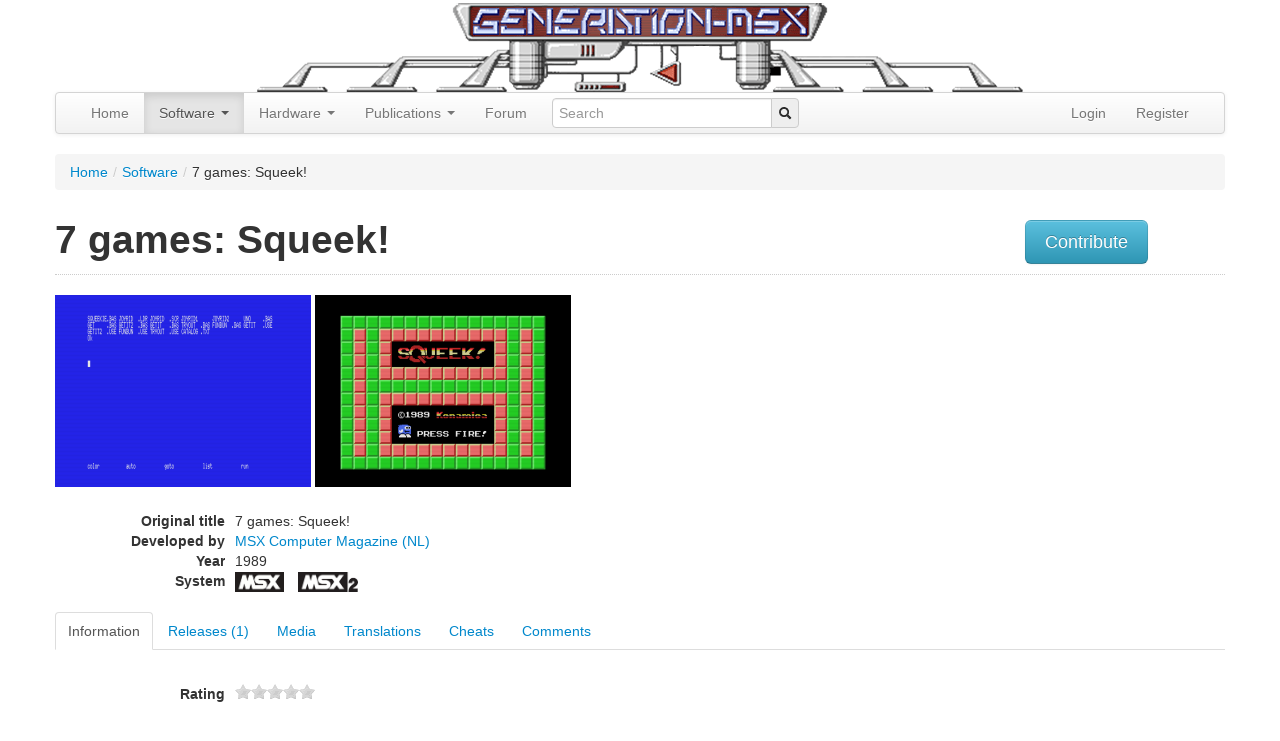

--- FILE ---
content_type: text/html; charset=UTF-8
request_url: https://www.generation-msx.nl/software/msx-computer-magazine-nl/7-games-squeek/4839/
body_size: 7953
content:
<!doctype html>
<!--
  ____                           _   _                   __  __ ______  __
 / ___| ___ _ __   ___ _ __ __ _| |_(_) ___  _ __       |  \/  / ___\ \/ /
| |  _ / _ \ '_ \ / _ \ '__/ _` | __| |/ _ \| '_ \ _____| |\/| \___ \\  /
| |_| |  __/ | | |  __/ | | (_| | |_| | (_) | | | |_____| |  | |___) /  \
 \____|\___|_| |_|\___|_|  \__,_|\__|_|\___/|_| |_|     |_|  |_|____/_/\_\

 -->

<!--[if lt IE 7]> <html class="no-js ie6 oldie" lang="en"> <![endif]-->
<!--[if IE 7]>    <html class="no-js ie7 oldie" lang="en"> <![endif]-->
<!--[if IE 8]>    <html class="no-js ie8 oldie" lang="en"> <![endif]-->
<!--[if gt IE 8]><!--> <html class="no-js" lang="en"> <!--<![endif]-->
<head>
  <meta charset="utf-8">
    <meta http-equiv="X-UA-Compatible" content="IE=edge,chrome=1">
  <meta name="viewport" content="width=device-width, initial-scale=1.0">

  <meta name="author" content="Generation-MSX.nl">
  <meta http-equiv="Content-Type" content="text/html; charset=UTF-8" />
<meta http-equiv="Content-Language" content="en-US" />
<meta property="og:type" content="website" />
<meta property="twitter:card" content="summary" />
<meta property="og:site_name" content="Generation MSX" />
<meta name="keywords" content="7 games: Squeek!, 1989, MSX, MSX2, PSG, MSX Computer Magazine (NL), MSX Computer Magazine (NL), sd, B16/1" />
<meta name="title" content="7 games: Squeek! (1989, MSX, MSX2, MSX Computer Magazine (NL))" />
<meta name="robots" content="index, follow" />
<meta property="og:image" content="https://images.generation-msx.nl/software_title/ee57e1b0_m.png" />
<meta property="twitter:image" content="https://images.generation-msx.nl/software_title/ee57e1b0_m.png" />
<meta property="og:title" content="7 games: Squeek! (1989, MSX, MSX2, MSX Computer Magazine (NL))" />
<meta property="twitter:title" content="7 games: Squeek! (1989, MSX, MSX2, MSX Computer Magazine (NL))" />  <title>7 games: Squeek! (1989, MSX, MSX2, MSX Computer Magazine (NL)) | Generation MSX</title>  <link href="//images.generation-msx.nl/software_title/ee57e1b0_m.png" rel="image_src" />
<link href="/css/prettyPhoto.css" media="screen" rel="stylesheet" type="text/css" />
  <meta name="viewport" content="width=device-width,initial-scale=1">
  <link rel="alternate" type="application/rss+xml" title="Generation-MSX News" href="/rss.xml" />
  <link rel="shortcut icon" type="image/png" href="//images.generation-msx.nl/img/gmsx_favicon.png">
  <link rel="search" type="application/opensearchdescription+xml" href="//www.generation-msx.nl/opensearch.xml" title="Generation MSX" />

    <!-- STYLES -->
    <link id="bootstrap.min" href="/css/bootstrap.min.css" media="screen" rel="stylesheet" type="text/css" />
<link id="bootstrap-responsive.min" href="/css/bootstrap-responsive.min.css" media="screen" rel="stylesheet" type="text/css" />
<link id="genmsx" href="/css/genmsx.css" media="screen" rel="stylesheet" type="text/css" />
<link id="prettyPhoto" href="/css/prettyPhoto.css" media="screen" rel="stylesheet" type="text/css" />
<link id="jquery-ui-1.8.16.custom" href="/css/ui-lightness/jquery-ui-1.8.16.custom.css" media="screen" rel="stylesheet" type="text/css" />
<link id="jquery.rating" href="/css/jquery.rating.css" media="screen" rel="stylesheet" type="text/css" />
<link id="msxcharset" href="/css/msxcharset.css" media="screen" rel="stylesheet" type="text/css" />

  <!-- All JavaScript at the bottom, except this Modernizr build incl. Respond.js
       Respond is a polyfill for min/max-width media queries. Modernizr enables HTML5 elements & feature detects;
       for optimal performance, create your own custom Modernizr build: www.modernizr.com/download/ -->
  <script src="/js/libs/modernizr-2.0.6.min.js"></script>
  <script type="application/ld+json">
  {
    "@context": "https://schema.org",
    "@type": "WebSite",
    "name": "Generation MSX",
    "alternateName": "Generation-MSX",
    "url": "https://www.generation-msx.nl/",
    "potentialAction": {
      "@type": "SearchAction",
      "target": "https://www.generation-msx.nl/search/result?q={search_term_string}",
      "query-input": "required name=search_term_string"
    }
  }
  </script>
  <script type="application/ld+json">
                {
                    "@context"    : "https://schema.org",
                    "@type"       : "Organization",
                    "name"        : "Generation MSX",
                    "url"         : "https://www.generation-msx.nl",
                    "sameAs"      : [
                        "https://twitter.com/genmsx"
                    ],
                    "contactPoint": [{
                        "@type"      : "ContactPoint",
                        "contactType": "customer service",
                        "url"        : "https://www.generation-msx.nl/contact"
                    }]
                }
  </script>

</head>

<body>
<div id="fb-root"></div>
<div class="container">
    <div class="row">
        <div class="span12 center"><a href="/"><img src="/img/header.png" alt="Generation-MSX"></a></div>
    </div>
    <div class="navbar">
        <div class="navbar-inner">
            <div class="container">
                <!--<a class="brand" href="#">
                    Generation MSX
                </a>-->
                <ul class="nav" role="navigation">
                    <li class="">
                        <a href="/">Home</a>
                    </li>
                    <li class="dropdown active">
                        <a href="#"
                           class="dropdown-toggle"
                           data-toggle="dropdown">
                            Software
                            <b class="caret"></b>
                        </a>
                        <ul class="dropdown-menu">
                            <li><a href="/software">Search</a></li>
                            <li><a href="/software/random">Random</a></li>
                            <li><a href="/software/translations">Translations</a></li>
                            <li><a href="/software/cheats">Cheats</a></li>
                            <li><a href="/company">Companies</a></li>
                            <li><a href="/software/topvotedlist">Highest Rated</a></li>
                        </ul>
                    </li>
                    <li class="dropdown">
                        <a href="#"
                           class="dropdown-toggle"
                           data-toggle="dropdown">
                            Hardware
                            <b class="caret"></b>
                        </a>
                        <ul class="dropdown-menu">
                            <li><a href="/hardware">Search</a></li>
                            <li><a href="/hardware/random">Random</a></li>
                            <li><a href="/hardware/contributers">Contributers</a></li>
                            <li><a href="/company">Companies</a></li>
                        </ul>
                    </li>
                    <li class="dropdown">
                        <a href="#"
                           class="dropdown-toggle"
                           data-toggle="dropdown">
                            Publications
                            <b class="caret"></b>
                        </a>
                        <ul class="dropdown-menu">
                            <li><a href="/publication">Search</a></li>
                            <li><a href="/publication/random">Random</a></li>
                            <li><a href="/company">Companies</a></li>
                        </ul>
                    </li>
                    <li><a href="//forums.generation-msx.nl">Forum</a></li>

                </ul>
                <form id="typeaheadform" action="/search/result" method="get" class="navbar-search pull-left">
                    <div class="input-append">
                        <input type="text" id="typeahead" name="q" placeholder="Search" name="q" data-provide="typeahead" autocomplete="off">
                        <span class="add-on"><i class="icon-search"></i></span>
                    </div>
                </form>
                <ul class="nav pull-right">
                                                                                <li><a href="//forums.generation-msx.nl/login.php?redir=%2F%2Fwww.generation-msx.nl%2Fsoftware%2Fmsx-computer-magazine-nl%2F7-games-squeek%2F4839%2F">Login</a></li>
                    <li><a href="//forums.generation-msx.nl/register.php?redir=%2F%2Fwww.generation-msx.nl%2Fsoftware%2Fmsx-computer-magazine-nl%2F7-games-squeek%2F4839%2F">Register</a></li>
                                    </ul>
            </div>
        </div>
    </div>
    <div class="row">
        <div class="span12">
            <ul class="breadcrumb"><li><a href="/">Home</a><span class="divider">/</span></li><li><a href="/software">Software</a><span class="divider">/</span></li><li>7 games: Squeek!</li></ul>        </div>
    </div>

    <div class="row">
    <div class="span10">
        <h1>7 games: Squeek!<span></span></h1>
    </div>
    <div class="span2" style="margin: 10px 0;">
                <a href="/software/msx-computer-magazine-nl/7-games-squeek/contribute/4839/"><button class="btn btn-info btn-large">Contribute</button></a>
    </div>
</div>
<hr class="row-divider" style="margin: 0 0 10px 0;">
<div class="row">
    <div class="span8">
<a href="//images.generation-msx.nl/software_title/ee57e1b0.png" rel="prettyPhoto[header_gal]" title="Title screen.">
    <img src="//images.generation-msx.nl/software_title/ee57e1b0_m.png" alt="7 games: Squeek! (1989, MSX, MSX2, MSX Computer Magazine (NL))" />
</a>
<a href="//images.generation-msx.nl/software_game/3eb24775.png" rel="prettyPhoto[header_gal]" title="Game screen.">
    <img src="//images.generation-msx.nl/software_game/3eb24775_m.png" alt="7 games: Squeek! (1989, MSX, MSX2, MSX Computer Magazine (NL))" /></a>
<dl class="dl-horizontal">
    <dt>Original title</dt>
    <dd>7 games: Squeek!</dd>
            <dt>Developed by</dt>
    <dd>                
                         <a href="/company/msx-computer-magazine-nl/1059/">MSX Computer Magazine (NL)</a><br/>
                                        </dd>
        <dt>Year</dt>
    <dd>1989</dd>
        <dt>System</dt>
    <dd><img class="msx-icon" src="/img/icons/msx.png" alt="MSX" title="MSX"> <img class="msx-icon" src="/img/icons/msx2.png" alt="MSX 2" title="MSX 2"></dd>
</dl>
</div>
<div class="span4">
<script type="text/javascript"><!--
google_ad_client = "ca-pub-4699913100771541";
/* GenMSX 336x280 */
google_ad_slot = "0187877350";
google_ad_width = 336;
google_ad_height = 280;
//-->
</script>
<script type="text/javascript"
src="//pagead2.googlesyndication.com/pagead/show_ads.js">
</script>

</div>
</div>

<ul class="nav nav-tabs">
    <li class="active">
        <a href="/software/msx-computer-magazine-nl/7-games-squeek/4839/"><span>Information</span></a></li>
    <li>
                <a href="/software/msx-computer-magazine-nl/7-games-squeek/release/4839/"><span>Releases (1)</span></a>
    </li>
    <li>
        
        <a href="/software/msx-computer-magazine-nl/7-games-squeek/media/4839/"><span>Media</span></a>
    </li>
    <li>
        <a href="/software/msx-computer-magazine-nl/7-games-squeek/translations/4839/"><span>Translations</span></a>
    </li>
    <li>
        <a href="/software/msx-computer-magazine-nl/7-games-squeek/cheats/4839/"><span>Cheats</span></a>
    </li>
    <li>
        <a href="/software/msx-computer-magazine-nl/7-games-squeek/comments/4839/"><span>Comments</span></a>
    </li>
</ul>

        <div class="row">
            <div class="span6">
                <dl class="dl-horizontal">
                    <dt>Rating</dt>
                    <dd>
                        <form id="rating" style="margin: 0px;">
                                                <input name="rating" type="radio" value="1" class="auto-submit-star star required readonly {half:true}"/>
                        <input name="rating" type="radio" value="2" class="auto-submit-star star {half:true}"/>
                        <input name="rating" type="radio" value="3" class="auto-submit-star star {half:true}"/>
                        <input name="rating" type="radio" value="4" class="auto-submit-star star {half:true}"/>
                        <input name="rating" type="radio" value="5" class="auto-submit-star star {half:true}"/>
                        <input name="rating" type="radio" value="6" class="auto-submit-star star {half:true}"/>
                        <input name="rating" type="radio" value="7" class="auto-submit-star star {half:true}"/>
                        <input name="rating" type="radio" value="8" class="auto-submit-star star {half:true}"/>
                        <input name="rating" type="radio" value="9" class="auto-submit-star star {half:true}"/>
                        <input name="rating" type="radio" value="10" class="auto-submit-star star {half:true}"/>
                        </form>
                                                &nbsp;
                    </dd>
                    <dt>&nbsp;</dt><dd>&nbsp;</dd>                                                            <dt>Sound</dt><dd>PSG</dd>                    <dt>Kind</dt><dd>Game</dd>                                                            <dt>Input Devices Supported</dt><dd>Keyboard</dd>                                            <dt>Language</dt>
                        <dd>Dutch<br></dd>
                                                            <dt>Genre</dt>
                    <dd><a href="/software/result?&ge%5B%5D=Variety">Variety</a><br></dd>
                                        <dt>Licence</dt><dd>Pd/freeware</dd>                                                                            </dl>
                                <dl>
                    <dt>Note</dt>
                    <dd class="expandable">A number of entries into the match, which are worth to show to a wider audience.<br />
<br />
Squeekie a Pacman-like game for MSX-2 which is brilliant in its simplicity, but gets harder as you progress. Beautiful scenes and you really need to move or be eaten. Squeekie was written by Michel v.d. Dig out Ridderkerk.<br />
<br />
Joyrider, MSX 1. You get a new car from dad, that you can get to wreck. Fun, fast and hard. A product of "Pissebedware", behind which Bas v.d. Werk from Capelle a / d IJssel is hiding.<br />
<br />
Uno, from Marc Duchi from Harelbeke, Belgium, for MSX-2. It is a kind of card game which one wins by first loosing all once cards. You just have to call "uno" if you only have one card left, otherwise you get another two.<br />
<br />
Under the name Shadow Soft, Roman van der Meulen from Leeuwarden has also been very busy. He programmed a number of games that are also put on this disk: Get-It, Funny-Bunny and Try-Out. Get-It is somewhat similar to the famous Lode Runner and is also fun to play. Funny-Bunny is very original and shows great graphic inventiveness that also has been converted into a playable product. Try-Out is yet another version of Snake, very familiar but still fun to play.</dd>
                </dl>
                                                <dl class="dl-horizontal">
                                        <dt>Added on</dt>
                    <dd>06-01-2017</dd>
                    <dt>Last updated on</dt>
                    <dd>21-10-2020</dd>
                </dl>
            </div>
            <div class="span6">
                <dl class="dl-horizontal">
                                                                                                                                                                                </dl>
            </div>
        </div>


        <!--
<div class="alert alert-info">
Errors and omissions on this page may be <a href="/software/msx-computer-magazine-nl/7-games-squeek/contribute/4839/">reported</a> to the Generation MSX approvers.
</div>
-->

</div>
<div id="recently-viewed" style="padding-bottom: 5px;"></div>
<div id="bottom">
    <div class="container">
        <div class="row">
            
                <div class="span3"><h3>Popular Software</h3>
                    <ul class="bottomnav">
                                                    <li><a href="/software/informercial/hitomi-kobayashi---puzzle-in-london/1113/" target="_parent"
                                   title="Hitomi Kobayashi - Puzzle in London">Hitomi Kobayashi - Puzzle in London</a></li>
                                                    <li><a href="/software/chatnoir/jyansei/763/" target="_parent"
                                   title="Jyansei">Jyansei</a></li>
                                                    <li><a href="/software/konami/knightmare/855/" target="_parent"
                                   title="Knightmare">Knightmare</a></li>
                                                    <li><a href="/software/konami/the-maze-of-galious/916/" target="_parent"
                                   title="The Maze of Galious">The Maze of Galious</a></li>
                                                    <li><a href="/software/riverhill-soft-inc/-seed-of-dragon---the-descendant-of-the-dragon--/1379/" target="_parent"
                                   title=" Seed of Dragon - the Descendant of the Dragon -"> Seed of Dragon - the Descendant of...</a></li>
                                            </ul>
                    <a class="btn btn-primary" href="/software/toplist">more »</a>
                </div>
                        
                <div class="span3"><h3>Popular Hardware</h3>
                    <ul class="bottomnav">
                                                    <li><a href="/hardware/philips/nms-300-megapack-3/522/" target="_parent"
                                   title="Philips NMS 300 Megapack 3">NMS 300 Megapack 3</a></li>
                                                    <li><a href="/hardware/sony/hb-f900/755/" target="_parent"
                                   title="Sony HB-F900">HB-F900</a></li>
                                                    <li><a href="/hardware/sanyo/lan-education-system-client/1911/" target="_parent"
                                   title="Sanyo LAN Education System (Client)">LAN Education System (Client)</a></li>
                                                    <li><a href="/hardware/sanyo/mjy-01/1172/" target="_parent"
                                   title="Sanyo MJY-01">MJY-01</a></li>
                                                    <li><a href="/hardware/hal-laboratory/hjb-001/1082/" target="_parent"
                                   title="HAL Laboratory HJB-001">HJB-001</a></li>
                                            </ul>
                    <a class="btn btn-primary" href="/hardware/toplist">more »</a>
                </div>
                        
                <div class="span3"><h3>Popular Publications</h3>
                    <ul class="bottomnav">
                                                    <li><a href="/publication/emap-national-publications-ltd/which-micro-software-review/2882/" target="_parent"
                                   title="Which Micro? & Software Review 1984-08">Which Micro? & Software Review 1984-08</a></li>
                                                    <li><a href="/publication/pec/pec/2883/" target="_parent"
                                   title="PEC 11">PEC 11</a></li>
                                                    <li><a href="/publication/msx-club-es/msx-club/831/" target="_parent"
                                   title="MSX Club 76">MSX Club 76</a></li>
                                                    <li><a href="/publication/spectravideo-svi/msx-robot-arm/12/" target="_parent"
                                   title="MSX Robot Arm">MSX Robot Arm</a></li>
                                                    <li><a href="/publication/ptc/ptc-print/1663/" target="_parent"
                                   title="PTC Print 1986 Nr.5">PTC Print 1986 Nr.5</a></li>
                                            </ul>
                    <a class="btn btn-primary" href="/publication/toplist">more »</a>
                </div>
                                        <div class="span3"><h3>Popular Companies</h3>
                    <ul class="bottomnav">
                                                    <li><a href="/company/konami/15/" target="_parent"
                                   title="Konami">Konami</a></li>
                                                    <li><a href="/company/pony-canyon/2/" target="_parent"
                                   title="Pony Canyon">Pony Canyon</a></li>
                                                    <li><a href="/company/ascii-corporation/9/" target="_parent"
                                   title="ASCII Corporation">ASCII Corporation</a></li>
                                                    <li><a href="/company/dinamic/280/" target="_parent"
                                   title="Dinamic">Dinamic</a></li>
                                                    <li><a href="/company/namco/48/" target="_parent"
                                   title="NAMCO">NAMCO</a></li>
                                            </ul>
                    <a class="btn btn-primary" href="/company/toplist">more »</a>
                </div>
                    </div>
    </div>
</div>

<footer>
    <div class="container">
        <div class="row">
            <div class="span12">&nbsp;</div>
        </div>
        <div class="row">
            <div class="span10">
                <a href="/" target="_parent">home</a> |  <a href="/about-us/" target="_parent">about us</a> |  <a href="/news" target="_parent">news</a> |  <a href="/links" target="_parent">links</a> |  <a href="/statistics" target="_parent">statistics</a> | <a href="/contact" target="_parent">contact</a><br/>
            </div>
            <!--
            <div class="span2">
                <a href="https://twitter.com/genmsx" class="twitter-follow-button" data-show-count="false">Follow @genmsx</a>
                <script>!function(d,s,id){var js,fjs=d.getElementsByTagName(s)[0];if(!d.getElementById(id)){js=d.createElement(s);js.id=id;js.src="//platform.twitter.com/widgets.js";fjs.parentNode.insertBefore(js,fjs);}}(document,"script","twitter-wjs");</script>
            </div>
            -->
        </div>
        <div class="row">
            <div class="span12">
                Copyright &copy; 1999 - 2026 <a href="/" target="_parent">Generation MSX</a>. MSX is a trademark of MSX Licensing Corporation.
            </div>
        </div>
        <div class="row">
            <div class="span12">&nbsp;</div>
        </div>
    </div>
</footer>

   <!-- JavaScript at the bottom for fast page loading -->

   <!-- Grab Google CDN's jQuery, with a protocol relative URL; fall back to local if offline -->
   <script src="//ajax.googleapis.com/ajax/libs/jquery/1.9.1/jquery.min.js"></script>
   <script>window.jQuery || document.write('<script src="/js/libs/jquery-1.9.1.min.js"><\/script>')</script>


   <!-- scripts concatenated and minified via build script -->
<script defer src="/js/libs/jquery.cookie.js"></script>
<script defer src="/js/libs/jquery.json-2.2.js"></script>
<script defer src="/js/libs/jquery.prettyPhoto.js"></script>
<script defer src="/js/libs/jquery-ui-1.8.16.custom.min.js"></script>
<script defer src="/js/libs/innershiv.js"></script>
<script defer src="/js/libs/jquery.viewport.js"></script>
<script defer src="/js/libs/jquery.rating.js"></script>
<script defer src="/js/libs/jquery.MetaData.js"></script>
<script defer src="/js/libs/jquery.expander.min.js"></script>
<script defer src="/js/bootstrap/bootstrap-dropdown.js"></script>
<script defer src="/js/bootstrap/bootstrap-typeahead.js"></script>
<script defer src="/js/libs/jquery.lazyload.min.js"></script>
<script defer src="/js/mylibs/gm.js"></script>
    <!-- end scripts -->
  <script>
      $(document).ready(function(){

          $("img.lazy").lazyload({effect : "fadeIn"});

          // 404
          if ($('#msxbackground').length > 0) {
              flipcursor(0);
              initWrite();
          }

          GM.LastViewed.init();
          // GM.PersonalCollection.init();

          $("a[rel^='prettyPhoto']").prettyPhoto({deeplinking: false, social_tools: ''});
          GM.LastViewed.save('s-4839');

                             $('.auto-submit-star').rating({
              callback: function(value, link){
                  if (value != undefined) {
                    $('.auto-submit-star').rating('readOnly',true);

                    $.getJSON('/software/4839/rate', {rating: value},
                    function(data) {
                        $('#votes').html(data.votes);
                        $.cookie('rate_rated[4839]', '1', { expires: 1825 });
                    });
                  }
              }
          });

          if ($.cookie('rate_rated[4839]') == 1) {
              $('.auto-submit-star').rating('readOnly',true);
          }
          
          $('dd.expandable').expander({
              slicePoint: 300,
              expandEffect: 'fadeIn',
              collapseEffect: 'fadeOut',
              expandText: '<button class="btn btn-mini btn-primary" type="button">read more</button>',
              userCollapseText: '<button class="btn btn-mini btn-primary" type="button">read less</button>'
          });

          $('#typeaheadform span.add-on').click(function() {
              $('#typeaheadform').submit();
          });

          $('#typeahead').typeahead({
              items: 20,
              minLength: 2,
              matcher: function (item) {
                return true;
              },
              source: function (query, process) {
                 $.ajax({
                      type: "GET",
                      url: "/search/ac",
                      data: { term: query },
                      contentType: "application/json; charset=utf-8",
                      dataType: "json",
                      success: function (data) {
                          return process(data.options);
                      }
                  });


              },
              updater: function (item) {
                  if (typeof item === 'string') {
                      document.location = "/search/result?q=" + encodeURIComponent(item);
                  } else {
                      document.location = "/search/result?q=" + encodeURIComponent(item.title);
                  }
                  return item;
              },
              sorter: function (items) {
                  items.unshift(this.query);
                  return items;
              },
              highlighter: function (item) {
                  var query = this.query.replace(/[\-\[\]{}()*+?.,\\\^$|#\s]/g, '\\$&')
                  if (typeof item === 'string') {
                      return item.replace(new RegExp('(' + query + ')', 'ig'), function ($1, match) {
                          return '<strong>' + match + '</strong>'
                      })
                  } else {
                      var title = item.title;
                      var docType = item.type;
                      return title.replace(new RegExp('(' + query + ')', 'ig'), function ($1, match) {
                          return '<strong>' + match + '</strong>'
                      }) + ' (<small>' + docType + '</small>)';
                  }
              }
          });

          $('#type').on('change', function(event) {
              if ($(this).val() == 8) {
                  $('#youtube_id_control').show();
                  $('#screenshot_control').hide();
                  $('#screenshotInput').val('');
              } else {
                  $('#youtube_id_control').hide();
                  $('#youtube_id').val('');
                  $('#screenshot_control').show();
              }
              if ($(this).val() > 3 && $(this).val() < 7) {
                  $('#release_control').show();
              } else {
                  $('#release_control').hide();
                  $('#release_id').val('');
              }
              if ($(this).val() == 7 || $(this).val() == 8) {
                  $('#note_control').show();
              } else {
                  $('#note_control').hide();
              }

          });

          /*
          $('#youtube_id').on('change blur', function(event) {
              var uri = '//gdata.youtube.com/feeds/api/videos/' + $('#youtube_id').val() + '?v=2&alt=jsonc';
              $.ajax({
                  url: uri,
                  type: 'GET',
                  dataType: 'json',
                  beforeSend: function() {
                      $('#youtube_loader').show();
                  },
                  success: function(data) {
                      $('#note').val(data.data.title);
                      $('#youtube_image').html('<img class="img-rounded" src="' + data.data.thumbnail.hqDefault + '">');
                      $('#youtube_loader').hide();
                  },
                  error: function(jqXHR, textStatus, errorThrown) {
                      $('#youtube_image').html('Error: can\'t load youtube video!');
                      $('#youtube_loader').hide();
                  }
              });

          });
          */
      })


  </script>


<script async src="https://www.googletagmanager.com/gtag/js?id=G-1KK5N326YJ"></script>
<script>
    window.dataLayer = window.dataLayer || [];
    function gtag(){dataLayer.push(arguments);}
    gtag('js', new Date());

    gtag('config', 'G-1KK5N326YJ');
</script>

   <!-- Prompt IE 6 users to install Chrome Frame. Remove this if you want to support IE 6.
        chromium.org/developers/how-tos/chrome-frame-getting-started -->
   <!--[if lt IE 7 ]>
     <script defer src="//ajax.googleapis.com/ajax/libs/chrome-frame/1.0.3/CFInstall.min.js"></script>
     <script defer>window.attachEvent('onload',function(){CFInstall.check({mode:'overlay'})})</script>
   <![endif]-->
     </body>
 </html>


--- FILE ---
content_type: text/html; charset=utf-8
request_url: https://www.google.com/recaptcha/api2/aframe
body_size: 266
content:
<!DOCTYPE HTML><html><head><meta http-equiv="content-type" content="text/html; charset=UTF-8"></head><body><script nonce="Vn1K9l-f1F5I-aXLrG2ofg">/** Anti-fraud and anti-abuse applications only. See google.com/recaptcha */ try{var clients={'sodar':'https://pagead2.googlesyndication.com/pagead/sodar?'};window.addEventListener("message",function(a){try{if(a.source===window.parent){var b=JSON.parse(a.data);var c=clients[b['id']];if(c){var d=document.createElement('img');d.src=c+b['params']+'&rc='+(localStorage.getItem("rc::a")?sessionStorage.getItem("rc::b"):"");window.document.body.appendChild(d);sessionStorage.setItem("rc::e",parseInt(sessionStorage.getItem("rc::e")||0)+1);localStorage.setItem("rc::h",'1769004821404');}}}catch(b){}});window.parent.postMessage("_grecaptcha_ready", "*");}catch(b){}</script></body></html>

--- FILE ---
content_type: text/css
request_url: https://www.generation-msx.nl/css/prettyPhoto.css
body_size: 22348
content:
div.pp_default .pp_top, div.pp_default .pp_top .pp_middle, div.pp_default .pp_top .pp_left, div.pp_default .pp_top .pp_right, div.pp_default .pp_bottom, div.pp_default .pp_bottom .pp_left, div.pp_default .pp_bottom .pp_middle, div.pp_default .pp_bottom .pp_right {
    height: 13px
}

div.pp_default .pp_top .pp_left {
    background: url(../img/prettyPhoto/default/sprite.png) -78px -93px no-repeat
}

div.pp_default .pp_top .pp_middle {
    background: url(../img/prettyPhoto/default/sprite_x.png) top left repeat-x
}

div.pp_default .pp_top .pp_right {
    background: url(../img/prettyPhoto/default/sprite.png) -112px -93px no-repeat
}

div.pp_default .pp_content .ppt {
    color: #f8f8f8
}

div.pp_default .pp_content_container .pp_left {
    background: url(../img/prettyPhoto/default/sprite_y.png) -7px 0 repeat-y;
    padding-left: 13px
}

div.pp_default .pp_content_container .pp_right {
    background: url(../img/prettyPhoto/default/sprite_y.png) top right repeat-y;
    padding-right: 13px
}

div.pp_default .pp_next:hover {
    background: url(../img/prettyPhoto/default/sprite_next.png) center right no-repeat;
    cursor: pointer
}

div.pp_default .pp_previous:hover {
    background: url(../img/prettyPhoto/default/sprite_prev.png) center left no-repeat;
    cursor: pointer
}

div.pp_default .pp_expand {
    background: url(../img/prettyPhoto/default/sprite.png) 0 -29px no-repeat;
    cursor: pointer;
    width: 28px;
    height: 28px
}

div.pp_default .pp_expand:hover {
    background: url(../img/prettyPhoto/default/sprite.png) 0 -56px no-repeat;
    cursor: pointer
}

div.pp_default .pp_contract {
    background: url(../img/prettyPhoto/default/sprite.png) 0 -84px no-repeat;
    cursor: pointer;
    width: 28px;
    height: 28px
}

div.pp_default .pp_contract:hover {
    background: url(../img/prettyPhoto/default/sprite.png) 0 -113px no-repeat;
    cursor: pointer
}

div.pp_default .pp_close {
    width: 30px;
    height: 30px;
    background: url(../img/prettyPhoto/default/sprite.png) 2px 1px no-repeat;
    cursor: pointer
}

div.pp_default .pp_gallery ul li a {
    background: url(../img/prettyPhoto/default/default_thumb.png) center center #f8f8f8;
    border: 1px solid #aaa
}

div.pp_default .pp_gallery a.pp_arrow_previous, div.pp_default .pp_gallery a.pp_arrow_next {
    position: static;
    left: auto
}

div.pp_default .pp_nav .pp_play, div.pp_default .pp_nav .pp_pause {
    background: url(../img/prettyPhoto/default/sprite.png) -51px 1px no-repeat;
    height: 30px;
    width: 30px
}

div.pp_default .pp_nav .pp_pause {
    background-position: -51px -29px
}

div.pp_default a.pp_arrow_previous, div.pp_default a.pp_arrow_next {
    background: url(../img/prettyPhoto/default/sprite.png) -31px -3px no-repeat;
    height: 20px;
    width: 20px;
    margin: 4px 0 0
}

div.pp_default a.pp_arrow_next {
    left: 52px;
    background-position: -82px -3px
}

div.pp_default .pp_content_container .pp_details {
    margin-top: 5px
}

div.pp_default .pp_nav {
    clear: none;
    height: 30px;
    width: 105px;
    position: relative
}

div.pp_default .pp_nav .currentTextHolder {
    font-family: Georgia;
    font-style: italic;
    font-color: #999;
    font-size: 11px;
    left: 75px;
    line-height: 25px;
    position: absolute;
    top: 2px;
    margin: 0;
    padding: 0 0 0 10px
}

div.pp_default .pp_close:hover, div.pp_default .pp_nav .pp_play:hover, div.pp_default .pp_nav .pp_pause:hover, div.pp_default .pp_arrow_next:hover, div.pp_default .pp_arrow_previous:hover {
    opacity: 0.7
}

div.pp_default .pp_description {
    font-size: 11px;
    font-weight: 700;
    line-height: 14px;
    margin: 5px 50px 5px 0
}

div.pp_default .pp_bottom .pp_left {
    background: url(../img/prettyPhoto/default/sprite.png) -78px -127px no-repeat
}

div.pp_default .pp_bottom .pp_middle {
    background: url(../img/prettyPhoto/default/sprite_x.png) bottom left repeat-x
}

div.pp_default .pp_bottom .pp_right {
    background: url(../img/prettyPhoto/default/sprite.png) -112px -127px no-repeat
}

div.pp_default .pp_loaderIcon {
    background: url(../img/prettyPhoto/default/loader.gif) center center no-repeat
}

div.light_rounded .pp_top .pp_left {
    background: url(../img/prettyPhoto/light_rounded/sprite.png) -88px -53px no-repeat
}

div.light_rounded .pp_top .pp_right {
    background: url(../img/prettyPhoto/light_rounded/sprite.png) -110px -53px no-repeat
}

div.light_rounded .pp_next:hover {
    background: url(../img/prettyPhoto/light_rounded/btnNext.png) center right no-repeat;
    cursor: pointer
}

div.light_rounded .pp_previous:hover {
    background: url(../img/prettyPhoto/light_rounded/btnPrevious.png) center left no-repeat;
    cursor: pointer
}

div.light_rounded .pp_expand {
    background: url(../img/prettyPhoto/light_rounded/sprite.png) -31px -26px no-repeat;
    cursor: pointer
}

div.light_rounded .pp_expand:hover {
    background: url(../img/prettyPhoto/light_rounded/sprite.png) -31px -47px no-repeat;
    cursor: pointer
}

div.light_rounded .pp_contract {
    background: url(../img/prettyPhoto/light_rounded/sprite.png) 0 -26px no-repeat;
    cursor: pointer
}

div.light_rounded .pp_contract:hover {
    background: url(../img/prettyPhoto/light_rounded/sprite.png) 0 -47px no-repeat;
    cursor: pointer
}

div.light_rounded .pp_close {
    width: 75px;
    height: 22px;
    background: url(../img/prettyPhoto/light_rounded/sprite.png) -1px -1px no-repeat;
    cursor: pointer
}

div.light_rounded .pp_nav .pp_play {
    background: url(../img/prettyPhoto/light_rounded/sprite.png) -1px -100px no-repeat;
    height: 15px;
    width: 14px
}

div.light_rounded .pp_nav .pp_pause {
    background: url(../img/prettyPhoto/light_rounded/sprite.png) -24px -100px no-repeat;
    height: 15px;
    width: 14px
}

div.light_rounded .pp_arrow_previous {
    background: url(../img/prettyPhoto/light_rounded/sprite.png) 0 -71px no-repeat
}

div.light_rounded .pp_arrow_next {
    background: url(../img/prettyPhoto/light_rounded/sprite.png) -22px -71px no-repeat
}

div.light_rounded .pp_bottom .pp_left {
    background: url(../img/prettyPhoto/light_rounded/sprite.png) -88px -80px no-repeat
}

div.light_rounded .pp_bottom .pp_right {
    background: url(../img/prettyPhoto/light_rounded/sprite.png) -110px -80px no-repeat
}

div.dark_rounded .pp_top .pp_left {
    background: url(../img/prettyPhoto/dark_rounded/sprite.png) -88px -53px no-repeat
}

div.dark_rounded .pp_top .pp_right {
    background: url(../img/prettyPhoto/dark_rounded/sprite.png) -110px -53px no-repeat
}

div.dark_rounded .pp_content_container .pp_left {
    background: url(../img/prettyPhoto/dark_rounded/contentPattern.png) top left repeat-y
}

div.dark_rounded .pp_content_container .pp_right {
    background: url(../img/prettyPhoto/dark_rounded/contentPattern.png) top right repeat-y
}

div.dark_rounded .pp_next:hover {
    background: url(../img/prettyPhoto/dark_rounded/btnNext.png) center right no-repeat;
    cursor: pointer
}

div.dark_rounded .pp_previous:hover {
    background: url(../img/prettyPhoto/dark_rounded/btnPrevious.png) center left no-repeat;
    cursor: pointer
}

div.dark_rounded .pp_expand {
    background: url(../img/prettyPhoto/dark_rounded/sprite.png) -31px -26px no-repeat;
    cursor: pointer
}

div.dark_rounded .pp_expand:hover {
    background: url(../img/prettyPhoto/dark_rounded/sprite.png) -31px -47px no-repeat;
    cursor: pointer
}

div.dark_rounded .pp_contract {
    background: url(../img/prettyPhoto/dark_rounded/sprite.png) 0 -26px no-repeat;
    cursor: pointer
}

div.dark_rounded .pp_contract:hover {
    background: url(../img/prettyPhoto/dark_rounded/sprite.png) 0 -47px no-repeat;
    cursor: pointer
}

div.dark_rounded .pp_close {
    width: 75px;
    height: 22px;
    background: url(../img/prettyPhoto/dark_rounded/sprite.png) -1px -1px no-repeat;
    cursor: pointer
}

div.dark_rounded .pp_description {
    margin-right: 85px;
    color: #fff
}

div.dark_rounded .pp_nav .pp_play {
    background: url(../img/prettyPhoto/dark_rounded/sprite.png) -1px -100px no-repeat;
    height: 15px;
    width: 14px
}

div.dark_rounded .pp_nav .pp_pause {
    background: url(../img/prettyPhoto/dark_rounded/sprite.png) -24px -100px no-repeat;
    height: 15px;
    width: 14px
}

div.dark_rounded .pp_arrow_previous {
    background: url(../img/prettyPhoto/dark_rounded/sprite.png) 0 -71px no-repeat
}

div.dark_rounded .pp_arrow_next {
    background: url(../img/prettyPhoto/dark_rounded/sprite.png) -22px -71px no-repeat
}

div.dark_rounded .pp_bottom .pp_left {
    background: url(../img/prettyPhoto/dark_rounded/sprite.png) -88px -80px no-repeat
}

div.dark_rounded .pp_bottom .pp_right {
    background: url(../img/prettyPhoto/dark_rounded/sprite.png) -110px -80px no-repeat
}

div.dark_rounded .pp_loaderIcon {
    background: url(../img/prettyPhoto/dark_rounded/loader.gif) center center no-repeat
}

div.dark_square .pp_left, div.dark_square .pp_middle, div.dark_square .pp_right, div.dark_square .pp_content {
    background: #000
}

div.dark_square .pp_description {
    color: #fff;
    margin: 0 85px 0 0
}

div.dark_square .pp_loaderIcon {
    background: url(../img/prettyPhoto/dark_square/loader.gif) center center no-repeat
}

div.dark_square .pp_expand {
    background: url(../img/prettyPhoto/dark_square/sprite.png) -31px -26px no-repeat;
    cursor: pointer
}

div.dark_square .pp_expand:hover {
    background: url(../img/prettyPhoto/dark_square/sprite.png) -31px -47px no-repeat;
    cursor: pointer
}

div.dark_square .pp_contract {
    background: url(../img/prettyPhoto/dark_square/sprite.png) 0 -26px no-repeat;
    cursor: pointer
}

div.dark_square .pp_contract:hover {
    background: url(../img/prettyPhoto/dark_square/sprite.png) 0 -47px no-repeat;
    cursor: pointer
}

div.dark_square .pp_close {
    width: 75px;
    height: 22px;
    background: url(../img/prettyPhoto/dark_square/sprite.png) -1px -1px no-repeat;
    cursor: pointer
}

div.dark_square .pp_nav {
    clear: none
}

div.dark_square .pp_nav .pp_play {
    background: url(../img/prettyPhoto/dark_square/sprite.png) -1px -100px no-repeat;
    height: 15px;
    width: 14px
}

div.dark_square .pp_nav .pp_pause {
    background: url(../img/prettyPhoto/dark_square/sprite.png) -24px -100px no-repeat;
    height: 15px;
    width: 14px
}

div.dark_square .pp_arrow_previous {
    background: url(../img/prettyPhoto/dark_square/sprite.png) 0 -71px no-repeat
}

div.dark_square .pp_arrow_next {
    background: url(../img/prettyPhoto/dark_square/sprite.png) -22px -71px no-repeat
}

div.dark_square .pp_next:hover {
    background: url(../img/prettyPhoto/dark_square/btnNext.png) center right no-repeat;
    cursor: pointer
}

div.dark_square .pp_previous:hover {
    background: url(../img/prettyPhoto/dark_square/btnPrevious.png) center left no-repeat;
    cursor: pointer
}

div.light_square .pp_expand {
    background: url(../img/prettyPhoto/light_square/sprite.png) -31px -26px no-repeat;
    cursor: pointer
}

div.light_square .pp_expand:hover {
    background: url(../img/prettyPhoto/light_square/sprite.png) -31px -47px no-repeat;
    cursor: pointer
}

div.light_square .pp_contract {
    background: url(../img/prettyPhoto/light_square/sprite.png) 0 -26px no-repeat;
    cursor: pointer
}

div.light_square .pp_contract:hover {
    background: url(../img/prettyPhoto/light_square/sprite.png) 0 -47px no-repeat;
    cursor: pointer
}

div.light_square .pp_close {
    width: 75px;
    height: 22px;
    background: url(../img/prettyPhoto/light_square/sprite.png) -1px -1px no-repeat;
    cursor: pointer
}

div.light_square .pp_nav .pp_play {
    background: url(../img/prettyPhoto/light_square/sprite.png) -1px -100px no-repeat;
    height: 15px;
    width: 14px
}

div.light_square .pp_nav .pp_pause {
    background: url(../img/prettyPhoto/light_square/sprite.png) -24px -100px no-repeat;
    height: 15px;
    width: 14px
}

div.light_square .pp_arrow_previous {
    background: url(../img/prettyPhoto/light_square/sprite.png) 0 -71px no-repeat
}

div.light_square .pp_arrow_next {
    background: url(../img/prettyPhoto/light_square/sprite.png) -22px -71px no-repeat
}

div.light_square .pp_next:hover {
    background: url(../img/prettyPhoto/light_square/btnNext.png) center right no-repeat;
    cursor: pointer
}

div.light_square .pp_previous:hover {
    background: url(../img/prettyPhoto/light_square/btnPrevious.png) center left no-repeat;
    cursor: pointer
}

div.facebook .pp_top .pp_left {
    background: url(../img/prettyPhoto/facebook/sprite.png) -88px -53px no-repeat
}

div.facebook .pp_top .pp_middle {
    background: url(../img/prettyPhoto/facebook/contentPatternTop.png) top left repeat-x
}

div.facebook .pp_top .pp_right {
    background: url(../img/prettyPhoto/facebook/sprite.png) -110px -53px no-repeat
}

div.facebook .pp_content_container .pp_left {
    background: url(../img/prettyPhoto/facebook/contentPatternLeft.png) top left repeat-y
}

div.facebook .pp_content_container .pp_right {
    background: url(../img/prettyPhoto/facebook/contentPatternRight.png) top right repeat-y
}

div.facebook .pp_expand {
    background: url(../img/prettyPhoto/facebook/sprite.png) -31px -26px no-repeat;
    cursor: pointer
}

div.facebook .pp_expand:hover {
    background: url(../img/prettyPhoto/facebook/sprite.png) -31px -47px no-repeat;
    cursor: pointer
}

div.facebook .pp_contract {
    background: url(../img/prettyPhoto/facebook/sprite.png) 0 -26px no-repeat;
    cursor: pointer
}

div.facebook .pp_contract:hover {
    background: url(../img/prettyPhoto/facebook/sprite.png) 0 -47px no-repeat;
    cursor: pointer
}

div.facebook .pp_close {
    width: 22px;
    height: 22px;
    background: url(../img/prettyPhoto/facebook/sprite.png) -1px -1px no-repeat;
    cursor: pointer
}

div.facebook .pp_description {
    margin: 0 37px 0 0
}

div.facebook .pp_loaderIcon {
    background: url(../img/prettyPhoto/facebook/loader.gif) center center no-repeat
}

div.facebook .pp_arrow_previous {
    background: url(../img/prettyPhoto/facebook/sprite.png) 0 -71px no-repeat;
    height: 22px;
    margin-top: 0;
    width: 22px
}

div.facebook .pp_arrow_previous.disabled {
    background-position: 0 -96px;
    cursor: default
}

div.facebook .pp_arrow_next {
    background: url(../img/prettyPhoto/facebook/sprite.png) -32px -71px no-repeat;
    height: 22px;
    margin-top: 0;
    width: 22px
}

div.facebook .pp_arrow_next.disabled {
    background-position: -32px -96px;
    cursor: default
}

div.facebook .pp_nav {
    margin-top: 0
}

div.facebook .pp_nav p {
    font-size: 15px;
    padding: 0 3px 0 4px
}

div.facebook .pp_nav .pp_play {
    background: url(../img/prettyPhoto/facebook/sprite.png) -1px -123px no-repeat;
    height: 22px;
    width: 22px
}

div.facebook .pp_nav .pp_pause {
    background: url(../img/prettyPhoto/facebook/sprite.png) -32px -123px no-repeat;
    height: 22px;
    width: 22px
}

div.facebook .pp_next:hover {
    background: url(../img/prettyPhoto/facebook/btnNext.png) center right no-repeat;
    cursor: pointer
}

div.facebook .pp_previous:hover {
    background: url(../img/prettyPhoto/facebook/btnPrevious.png) center left no-repeat;
    cursor: pointer
}

div.facebook .pp_bottom .pp_left {
    background: url(../img/prettyPhoto/facebook/sprite.png) -88px -80px no-repeat
}

div.facebook .pp_bottom .pp_middle {
    background: url(../img/prettyPhoto/facebook/contentPatternBottom.png) top left repeat-x
}

div.facebook .pp_bottom .pp_right {
    background: url(../img/prettyPhoto/facebook/sprite.png) -110px -80px no-repeat
}

div.pp_pic_holder a:focus {
    outline: none
}

div.pp_overlay {
    background: #000;
    display: none;
    left: 0;
    position: absolute;
    top: 0;
    width: 100%;
    z-index: 9500
}

div.pp_pic_holder {
    display: none;
    position: absolute;
    width: 100px;
    z-index: 10000
}

.pp_content {
    height: 40px;
    min-width: 40px
}

* html .pp_content {
    width: 40px
}

.pp_content_container {
    position: relative;
    text-align: left;
    width: 100%
}

.pp_content_container .pp_left {
    padding-left: 20px
}

.pp_content_container .pp_right {
    padding-right: 20px
}

.pp_content_container .pp_details {
    float: left;
    margin: 10px 0 2px
}

.pp_description {
    display: none;
    margin: 0
}

.pp_social {
    float: left;
    margin: 7px 0 0
}

.pp_social .facebook {
    float: left;
    position: relative;
    top: -1px;
    margin-left: 5px;
    width: 55px;
    overflow: hidden
}

.pp_social .twitter {
    float: left
}

.pp_nav {
    clear: right;
    float: left;
    margin: 3px 10px 0 0
}

.pp_nav p {
    float: left;
    margin: 2px 4px
}

.pp_nav .pp_play, .pp_nav .pp_pause {
    float: left;
    margin-right: 4px;
    text-indent: -10000px
}

a.pp_arrow_previous, a.pp_arrow_next {
    display: block;
    float: left;
    height: 15px;
    margin-top: 3px;
    overflow: hidden;
    text-indent: -10000px;
    width: 14px
}

.pp_hoverContainer {
    position: absolute;
    top: 0;
    width: 100%;
    z-index: 2000
}

.pp_gallery {
    display: none;
    left: 50%;
    margin-top: -50px;
    position: absolute;
    z-index: 10000
}

.pp_gallery div {
    float: left;
    overflow: hidden;
    position: relative
}

.pp_gallery ul {
    float: left;
    height: 35px;
    position: relative;
    white-space: nowrap;
    margin: 0 0 0 5px;
    padding: 0
}

.pp_gallery ul a {
    border: 1px rgba(0, 0, 0, 0.5) solid;
    display: block;
    float: left;
    height: 33px;
    overflow: hidden
}

.pp_gallery ul a img {
    border: 0
}

.pp_gallery li {
    display: block;
    float: left;
    margin: 0 5px 0 0;
    padding: 0
}

.pp_gallery li.default a {
    background: url(../img/prettyPhoto/facebook/default_thumbnail.gif) 0 0 no-repeat;
    display: block;
    height: 33px;
    width: 50px
}

.pp_gallery .pp_arrow_previous, .pp_gallery .pp_arrow_next {
    margin-top: 7px !important
}

a.pp_next {
    background: url(../img/prettyPhoto/light_rounded/btnNext.png) 10000px 10000px no-repeat;
    display: block;
    float: right;
    height: 100%;
    text-indent: -10000px;
    width: 49%
}

a.pp_previous {
    background: url(../img/prettyPhoto/light_rounded/btnNext.png) 10000px 10000px no-repeat;
    display: block;
    float: left;
    height: 100%;
    text-indent: -10000px;
    width: 49%
}

a.pp_expand, a.pp_contract {
    cursor: pointer;
    display: none;
    height: 20px;
    position: absolute;
    right: 30px;
    text-indent: -10000px;
    top: 10px;
    width: 20px;
    z-index: 20000
}

a.pp_close {
    position: absolute;
    right: 0;
    top: 0;
    display: block;
    line-height: 22px;
    text-indent: -10000px
}

.pp_loaderIcon {
    display: block;
    height: 24px;
    left: 50%;
    position: absolute;
    top: 50%;
    width: 24px;
    margin: -12px 0 0 -12px
}

#pp_full_res {
    line-height: 1 !important
}

#pp_full_res .pp_inline {
    text-align: left
}

#pp_full_res .pp_inline p {
    margin: 0 0 15px
}

div.ppt {
    color: #fff;
    display: none;
    font-size: 17px;
    z-index: 9999;
    margin: 0 0 5px 15px
}

div.pp_default .pp_content, div.light_rounded .pp_content {
    background-color: #fff
}

div.pp_default #pp_full_res .pp_inline, div.light_rounded .pp_content .ppt, div.light_rounded #pp_full_res .pp_inline, div.light_square .pp_content .ppt, div.light_square #pp_full_res .pp_inline, div.facebook .pp_content .ppt, div.facebook #pp_full_res .pp_inline {
    color: #000
}

div.pp_default .pp_gallery ul li a:hover, div.pp_default .pp_gallery ul li.selected a, .pp_gallery ul a:hover, .pp_gallery li.selected a {
    border-color: #fff
}

div.pp_default .pp_details, div.light_rounded .pp_details, div.dark_rounded .pp_details, div.dark_square .pp_details, div.light_square .pp_details, div.facebook .pp_details {
    position: relative
}

div.light_rounded .pp_top .pp_middle, div.light_rounded .pp_content_container .pp_left, div.light_rounded .pp_content_container .pp_right, div.light_rounded .pp_bottom .pp_middle, div.light_square .pp_left, div.light_square .pp_middle, div.light_square .pp_right, div.light_square .pp_content, div.facebook .pp_content {
    background: #fff
}

div.light_rounded .pp_description, div.light_square .pp_description {
    margin-right: 85px
}

div.light_rounded .pp_gallery a.pp_arrow_previous, div.light_rounded .pp_gallery a.pp_arrow_next, div.dark_rounded .pp_gallery a.pp_arrow_previous, div.dark_rounded .pp_gallery a.pp_arrow_next, div.dark_square .pp_gallery a.pp_arrow_previous, div.dark_square .pp_gallery a.pp_arrow_next, div.light_square .pp_gallery a.pp_arrow_previous, div.light_square .pp_gallery a.pp_arrow_next {
    margin-top: 12px !important
}

div.light_rounded .pp_arrow_previous.disabled, div.dark_rounded .pp_arrow_previous.disabled, div.dark_square .pp_arrow_previous.disabled, div.light_square .pp_arrow_previous.disabled {
    background-position: 0 -87px;
    cursor: default
}

div.light_rounded .pp_arrow_next.disabled, div.dark_rounded .pp_arrow_next.disabled, div.dark_square .pp_arrow_next.disabled, div.light_square .pp_arrow_next.disabled {
    background-position: -22px -87px;
    cursor: default
}

div.light_rounded .pp_loaderIcon, div.light_square .pp_loaderIcon {
    background: url(../img/prettyPhoto/light_rounded/loader.gif) center center no-repeat
}

div.dark_rounded .pp_top .pp_middle, div.dark_rounded .pp_content, div.dark_rounded .pp_bottom .pp_middle {
    background: url(../img/prettyPhoto/dark_rounded/contentPattern.png) top left repeat
}

div.dark_rounded .currentTextHolder, div.dark_square .currentTextHolder {
    color: #c4c4c4
}

div.dark_rounded #pp_full_res .pp_inline, div.dark_square #pp_full_res .pp_inline {
    color: #fff
}

.pp_top, .pp_bottom {
    height: 20px;
    position: relative
}

* html .pp_top, * html .pp_bottom {
    padding: 0 20px
}

.pp_top .pp_left, .pp_bottom .pp_left {
    height: 20px;
    left: 0;
    position: absolute;
    width: 20px
}

.pp_top .pp_middle, .pp_bottom .pp_middle {
    height: 20px;
    left: 20px;
    position: absolute;
    right: 20px
}

* html .pp_top .pp_middle, * html .pp_bottom .pp_middle {
    left: 0;
    position: static
}

.pp_top .pp_right, .pp_bottom .pp_right {
    height: 20px;
    left: auto;
    position: absolute;
    right: 0;
    top: 0;
    width: 20px
}

.pp_fade, .pp_gallery li.default a img {
    display: none
}

--- FILE ---
content_type: application/javascript
request_url: https://www.generation-msx.nl/js/mylibs/gm.js
body_size: 13609
content:
if (window.GM == null ){
     GM = {};
}

GM.PersonalCollection = {
    checkUrl: '/user/check',

    init: function() {
        var userId = GM.PersonalCollection.getUserId();
        console.log(userId);

        if ($('p.add-to-personal-collection').length) {
            $('p.add-to-personal-collection').html('<button class="btn btn-warning" id="add-to-personal-collection">Add to personal collection</button>');
            $( "#add-to-personal-collection" ).button().on( "click", function() {
                dialog.dialog( "open" );
            });

        }
    },

    getUserId: function() {
        var user = $.cookie('phorum_session_v5');
        console.log(user);
        if (user === null) {
            return false;
        }

        return user.split(":", 1);
    },

    checkPersonalCollection: function(userId, type, id, subId) {
        var params = 'userId='+userId+'&type='+type+'&id='+id+'&subId='+subId;

        jQuery.getJSON(
            jQuery.getJSON(
                GM.Filter.checkUrl,
                params,
                function() {
                    return true;
                })
        );
    }

},

GM.LastViewed = {
    init: function() {
         var lastViewedItems = GM.LastViewed.load();

         var total = lastViewedItems.length;
         if(total >= 2) {
             GM.LastViewed.fetch(lastViewedItems);
         }
     },
      save: function(id) {
         var favs = $.cookie('lastviewed');

         if(favs == null) {
            favs = new Array();
         } else {
           favs = $.evalJSON(unescape(favs));
         }

         if($.inArray(id, favs) ==-1) {
           favs.unshift(id);
         }

         favs = favs.slice(0,6);
         $.cookie('lastviewed',escape($.toJSON(favs)), {path: '/'} )

    },

    load: function() {
        var favs = $.cookie('lastviewed');

        if(favs == null) {
            favs = new Array();
        } else {
            favs = $.evalJSON(unescape(favs));
        }
        return favs;
    },

    fetch: function(lastViewedItems) {
        $('#recently-viewed').load('/user/last-viewed', 'lastviewed='+escape($.toJSON(lastViewedItems)), function(e) {
            $("img.lazy").lazyload({effect : "fadeIn"});
      });
    }
},

GM.Progress = {
    showWaitIndicator: function() {
        $('div#progressOverlay').show();
    },

    hideWaitIndicator: function() {
        $('div#progressOverlay').hide();
    }
},

GM.Filter = {
    page: 1,
    sort: '',
    dir: '',
    hasScrollListener: false,
    savedData: null,

    init: function(ajaxUrl) {
        GM.Filter.ajaxUrl = ajaxUrl;
        GM.Filter.addHandlers();
        GM.Filter.showTrashCan();

        var hash = window.location.hash;
        if (hash != '') {
            //console.log('Update partial for hash: ' + hash);
            GM.Filter.updatePartial(hash.replace("#/", "").replace("#&", ""));
        }
    },
    addHandlers: function() {

        $('form#filterForm nav.filterselect ul.checkboxes li input').click(function() {
                if ($(this).next().html() == '(0)') {
                    return false;
                }
                GM.Filter.doFilter(this);
        });
        $('form#filterForm nav.filterselect input:submit').click(function() {
            GM.Filter.doFilter(this);
            return false;
        });

        $('nav.filterselect').each(function() {
            var navElement = $(this);
            $('a.clear', navElement).click(function() {
                GM.Filter.clearCheckboxes(navElement);
            });
        });

        $('form#filterForm span.collapsible-filter').click(function() {
            var $filterClass = $(this).data('expand');
            $("ul[data-context='"+$filterClass+"']").toggle();
            $(this).toggleClass('active');
        });

        $('form#filterForm a.filter-expand').click(function() {
           var $filterClass = $(this).data('expand');
            if ($(this).html() === '+ Show more') {
                $(this).html('- Show less');
            } else {
                $(this).html('+ Show more');
            }
            $("li.hide-for-mobile-portrait[data-context='"+$filterClass+"']").each(function(){
                if ($(this).hasClass('active') && !$(this).find('input').prop('checked')) {
                    $(this).removeClass('active');
                    $(this).hide();
                } else {
                    $(this).addClass('active');
                    $(this).show();
                }
            });
        });
    },
    doFilter: function(inputField, options){
        if(options) {
            if(options.page) {
                GM.Filter.page = options.page;
            }
            if(options.sort) {
                GM.Filter.sort = options.sort;
            }
            if(options.dir) {
                GM.Filter.dir = options.dir;
            }
        }

        if (!options || !options.page) {
            GM.Filter.page = 1;
        }

        var optionUrl = '';
        if (GM.Filter.page != '' && GM.Filter.page != 1) { optionUrl += '&p='+GM.Filter.page; }
        if (GM.Filter.sort != '') {optionUrl +=    '&sort='+GM.Filter.sort; }
        if (GM.Filter.dir != '') {optionUrl +=    '&dir='+GM.Filter.dir; }

        //console.log('DO FILTER :: Filterform:');
        //console.log($("#filterForm").serialize());
        //console.log('DO FILTER :: OptionUrl: ' + optionUrl);
        //$.address.value($("#filterForm").serialize()+optionUrl);

        GM.Filter.updatePartial($("#filterForm").serialize() + optionUrl);
        history.pushState(null, null, "result?" + $("#filterForm").serialize() + optionUrl);
    },
    updatePartial: function(params) {
        GM.Progress.showWaitIndicator();
        //console.log("UPDATE PARTIAL :: params");
        //console.log(params);
        jQuery.getJSON(
            GM.Filter.ajaxUrl,
            params,
            this.loadData
        );
    },
    loadData: function(data) {
        if (data.htmlTitle) {
            document.title = data.htmlTitle;
        }

        GM.Filter.updateListFilters(data.facetedSearch);
        GM.Filter.updateList(data.list);
        GM.Filter.updatePager(data.pager);
        GM.Filter.updateTotal(data.pagerTotal);

        var numberOfResults = data.hits;
        if (numberOfResults === 0 && confirm("No results found. Show previous results?")) {
            if (GM.Filter.historyIsAvailable()) {
                GM.Filter.restoreHistory();
            } else {
                var origUrl = window.location.toString().split('#');
                origUrl = origUrl[0];
                window.location = origUrl;
            }
            return;
        }
        GM.Filter.showTrashCan();
        GM.Filter.installResultSummaryListener();
        GM.Filter.saveHistory(data);
        //GM.Filter.addHandlers();
        GM.Progress.hideWaitIndicator();

    },
    updateListFilters: function(data) {
        $('label.checkbox input', data).each(function(index, value) {
            $("label[for='"+$(this).attr("id")+"'] span.group_amount").html(
                $("label[for='"+$(this).attr("id")+"'] span.group_amount", data).html()
            );
        });
    },
    updateList: function(data) {
        $("#list").html(innerShiv(data));
    },

    updatePager: function(data) {
        $("nav.topPager").html(innerShiv(data));
        $("nav.bottomPager").html(innerShiv(data));
    },

    updateTotal: function(data) {
        if (data != null) {
            $("#total").html(innerShiv(data));
        }
    },
    showTrashCan: function() {
        $('nav.filterselect ul').each(function () {
            var $filterClass = $(this).data('context');
            if ($("ul[data-context='"+$filterClass+"'] input:checked").length > 0) {
                $("a[data-clear='"+$filterClass+"']").show();
            } else {
                $("a[data-clear='"+$filterClass+"']").hide();
            }
        });
    },
    clearCheckboxes: function(containerElement) {
        $('input:checkbox', containerElement).attr('checked', false);
        $('input:text', containerElement).val('');
        GM.Filter.doFilter();
    },

    installResultSummaryListener: function() {
        if (!this.hasScrollListener) {
            this.hasScrollListener = true;
            $(window).scroll(GM.Filter.showResultSummaryIfNeeded);
        }

        $('#resultSummaryBar a').click(function() {
            $('html, body').animate({scrollTop: $('#cont-result').offset().top}, 'slow');
        });

        this.showResultSummaryIfNeeded();
    },

    showResultSummaryIfNeeded: function()
    {
        var summary = $('#resultSummaryBar');
        if (summary == null) {
            return;
        }
        if ($('#list:in-viewport').length > 0) {
            summary.fadeOut();
        }else {
            summary.fadeIn();
        }
    },

    historyIsAvailable: function()
    {
        return (this.savedData && null != this.savedData);
    },

    saveHistory: function(data)
    {
        this.savedData = data;
    },

    restoreHistory: function()
    {
        if (this.historyIsAvailable()) {
            this.loadData(this.savedData);
        }
    }
};

/** 404 stuff */

var text;
text = "§MSX BASIC version 4.1\n";
text += "Copyright 1990 by Microsoft\n \n";
text += "25271 Bytes free\n";
text += "Disk BASIC version 2.01\n";
text += "Ok\n";
text += "¤½LOAD\"404.BAS\"\n";
text += "§File not found\n";
text += "Ok\n";
text += "¤½Hmmm, that is strange!\n";
text += "§Syntax Error\n";
text += "Ok\n";
text += "¤½Still here? Cool.. :)\n";
text += "§Syntax Error\n";
text += "Ok\n";
text += "¤½Yeah yeah, i know it's not a BASIC command¤\n";
text += "§Syntax Error\n";
text += "Ok\n";
text += "¤½DEFUSR=0:?USR(0)\n¤°"

var textlen = text.length;
var textidx = 0;
var fontwidth = 16;
var typing = 1;
var pause = 0;
var reset = 0;

function parsechar(c) {
    movecursor = 1;
    if (c == ' ') {
        c = 'space';
    }
    else if (c == '.') {
        c = 'dot';
    }
    else if (c == '*') {
        c = 'star';
    }
    else if (c == '$') {
        c = 'dollarsign';
    }
    else if (c == '/') {
        c = 'slash';
    }
    else if (c == '"') {
        c = 'doublequot';
    }
    else if ((c > 0 && c <= 9)) {
        c = 'n' + c;
    }
    else if ((c == '0')) {
        c = 'n' + c;
    }
    else if (c == ',') {
        c = 'comma';
    }
    else if (c == '!') {
        c = 'exclamationpoint';
    }
    else if (c == '?') {
        c = 'question';
    }
    else if (c == '_') {
        c = 'underscore';
    }
    else if (c == '\'') {
        c = 'singlequot';
    }
    else if (c == ':') {
        c = 'colon';
    }
    else if (c == ';') {
        c = 'semicolon';
    }
    else if (c == '&') {
        c = 'amp';
    }
    else if (c == '=') {
        c = 'equal';
    }
    else if (c == '%') {
        c = 'percentsign';
    }
    else if (c == '+') {
        c = 'plus';
    }
    else if (c == '(') {
        c = 'oparenthesis';
    }
    else if (c == ')') {
        c = 'cparenthesis';
    }
    else if (c == '\n') {
        c = 'newline';
        movecursor = 0;
    }
    else if (c == '°') {
        reset = 1;
        movecursor = 0;
    }
    else if (c == '§') {
        c = 'none';
        typing = 0;
        movecursor = 0;
    }
    else if (c == '½') {
        c = 'none';
        typing = 1;
        movecursor = 0;
    }
    else if (c == '¤') {
        c = 'none';
        pause = 1;
        movecursor = 0;
    }
    //console.log('Char: ' + c + ' | Typing: ' + typing + ' | movecusor: ' + movecursor);
    return (c);
}

var t;
var c;
var b;

function writetext() {
    if (reset) {
        initWrite();
        return;
    }

    var getchar = text.charAt(textidx);
    msxchar = '<div id="i' + textidx + '" class="' + parsechar(getchar) + '"></div>';
    t.innerHTML = t.innerHTML + msxchar;

    var elid = 'i' + textidx;
    var el = document.getElementById(elid);
    var addwidth = movecursor ? fontwidth : 0;

    var posarr = findPos(el);

    var curleft = posarr[0] + addwidth;
    var curtop = posarr[1];

    if (textlen != textidx) {
        textidx++;
        c.style.top = curtop + 'px';
        c.style.left = curleft + 'px';

        if (typing) {
            if (randx(10) > 7) {
                rand = randx(700);
            } else {
                rand = randx(200);
            }
            fixedrand = 10;
        } else {
            rand = 0;
            fixedrand = 0;
        }
        if (pause) {
            rand = 2000;
            pause = 0;
        } else {
            flipcursor(1);
        }

        if (rand == 0) {
            writetext();
        } else {
            setTimeout('writetext()', fixedrand + rand);
        }

    } else {

    }
}

function findPos(obj) {
    var fcurleft = fcurtop = 0;
    if (obj.offsetParent) {
        fcurleft = obj.offsetLeft
        fcurtop = obj.offsetTop
        while (obj = obj.offsetParent) {
            fcurleft += obj.offsetLeft
            fcurtop += obj.offsetTop
        }
    }

    return [fcurleft, fcurtop];
}


function flipcursor(nosettime) {

    var cursor = document.getElementById("cursor");

    if (cursor.style.visibility == 'hidden') {
        cursor.style.visibility = '';
    } else {
        cursor.style.visibility = 'hidden';
    }
    if (!nosettime) {
        setTimeout('flipcursor()', 300);
    }
}

function randx(n) {
    return ( Math.floor(Math.random() * n + 1) );
}

function initWrite() {
    t = document.getElementById("thetext");
    c = document.getElementById("cursor");
    b = document.getElementById("body");
    t.innerHTML = "";
    textidx = 0;
    reset = 0;
    writetext();
}
